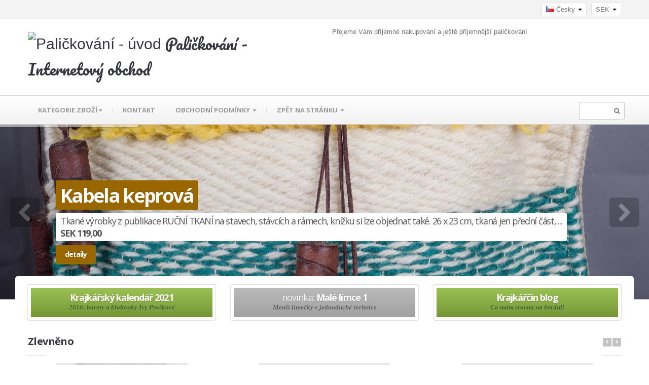

--- FILE ---
content_type: text/html
request_url: https://palickovani.cz/el_shop3/?mena=SEK&id=1353
body_size: 9088
content:
<!DOCTYPE html>
<!--[if lt IE 8]>      <html class="no-js lt-ie10 lt-ie9 lt-ie8"> <![endif]-->
<!--[if IE 8]>         <html class="no-js lt-ie10 lt-ie9"> <![endif]-->
<!--[if IE 9]>         <html class="no-js lt-ie10"> <![endif]-->
<!--[if gt IE 8]><!--> <html class="no-js"> <!--<![endif]-->
  <head>
    <meta charset="utf-8">
    <title>Paličkování - Internetový obchod</title>
    <meta name="viewport" content="width=device-width, initial-scale=1.0">
    <meta name="description" content="Internetový obchod - paličkování a další techniky. Vybavení, podvinky, učebnice.">
    <meta name="author" content="Iva Prošková - Paličkování, wdr">

    <!--  = Google Fonts =  -->
    <script type="text/javascript">
        WebFontConfig = {
            google : {
                families : ['Open+Sans:400,700,400italic,700italic:latin,latin-ext,cyrillic', 'Pacifico::latin']
            }
        };
        (function() {
            var wf = document.createElement('script');
            wf.src = ('https:' == document.location.protocol ? 'https' : 'http') + '://ajax.googleapis.com/ajax/libs/webfont/1/webfont.js';
            wf.type = 'text/javascript';
            wf.async = 'true';
            var s = document.getElementsByTagName('script')[0];
            s.parentNode.insertBefore(wf, s);
        })();
    </script>

    <!-- Twitter Bootstrap -->
    <link href="stylesheets/bootstrap.css" rel="stylesheet">
    <link href="stylesheets/responsive.css" rel="stylesheet">
    <!-- Slider Revolution -->
    <link rel="stylesheet" href="js/rs-plugin/css/settings.css" type="text/css"/>
    <!-- jQuery UI -->
    <link rel="stylesheet" href="js/jquery-ui-1.10.3/css/smoothness/jquery-ui-1.10.3.custom.min.css" type="text/css"/>
    <!-- PrettyPhoto -->
    <link rel="stylesheet" href="js/prettyphoto/css/prettyPhoto.css" type="text/css"/>
    <!-- main styles -->
        <link href="stylesheets/main.css" rel="stylesheet">
    <!-- Modernizr -->
    <script src="js/modernizr.custom.56918.js"></script>

    <!-- Fav and touch icons -->
    <link rel="apple-touch-icon-precomposed" sizes="144x144" href="../grafika/logo144.png">
    <link rel="apple-touch-icon-precomposed" sizes="114x114" href="../grafika/logo114.png">
    <link rel="apple-touch-icon-precomposed" sizes="72x72" href="../grafika/logo72.png">
    <link rel="apple-touch-icon-precomposed" href="../grafika/logo57.png">
    <link rel="shortcut icon" href="../grafika/logo16.png">
  </head>

    <body class="">

    <div class="master-wrapper">
        <!--  ==========  -->
    <!--  = Header =  -->
    <!--  ==========  -->
    <header id="header">
	     <div class="darker-row">
            <div class="container">
                <div class="row">					<div class="span12">                       <div class="topmost-line">
                            &nbsp;
                            <div class="lang-currency">
                                <div class="dropdown js-selectable-dropdown">
                                    <a data-toggle="dropdown" class="selected" href="#"><span class="js-change-text"><i class="famfamfam-flag-cr"></i> Česky</span> <b class="caret"></b></a>
                                    <ul class="dropdown-menu js-possibilities" role="menu" aria-labelledby="dLabel"><li><a href="?lang=en&amp;id=1353"><i class="famfamfam-flag-en"></i> English</a></li><li><a href="?lang=de&amp;id=1353"><i class="famfamfam-flag-de"></i> Deutsch</a></li>                                    </ul>
                                </div>
                                <div class="dropdown js-selectable-dropdown">                                    <a data-toggle="dropdown" class="selected" href="#"><span class="js-change-text">SEK</span> <b class="caret"></b></a>
                                    <ul class="dropdown-menu js-possibilities" role="menu" aria-labelledby="dLabel"><li><a href="?mena=CZK&amp;id=1353">CZK (Kč)</a></li><li><a href="?mena=AUD&amp;id=1353">AUD</a></li><li><a href="?mena=HRK&amp;id=1353">HRK</a></li><li><a href="?mena=DKK&amp;id=1353">DKK</a></li><li><a href="?mena=EUR&amp;id=1353">EUR (€)</a></li><li><a href="?mena=JPY&amp;id=1353">JPY (¥)</a></li><li><a href="?mena=CAD&amp;id=1353">CAD</a></li><li><a href="?mena=HUF&amp;id=1353">HUF</a></li><li><a href="?mena=NOK&amp;id=1353">NOK</a></li><li><a href="?mena=NZD&amp;id=1353">NZD</a></li><li><a href="?mena=PLN&amp;id=1353">PLN</a></li><li><a href="?mena=USD&amp;id=1353">USD ($)</a></li><li><a href="?mena=GBP&amp;id=1353">GBP (Ł)</a></li><li><a href="?mena=CHF&amp;id=1353">CHF</a></li><li><a href="?mena=CNY&amp;id=1353">CNY</a></li>                                    </ul>
                                </div>
                            </div>
                        </div>
                    </div>                </div>
            </div>
        </div>
        <div class="container">
            <div class="row">

                <!--  ==========  -->
                <!--  = Logo =  -->
                <!--  ==========  -->
                <div class="span12">
                    <a class="brand span6" href="https://palickovani.cz">
                        <img src="../grafika/logo.png" alt="Paličkování - úvod" title="Paličkování - úvod" width="48" height="48" />
                        <span class="pacifico">Paličkování - Internetový obchod</span>
                    </a>
                        <span class="tagline span6" style='font-size: 10pt; padding-top: 15px; padding-bottom: 15px;'>Přejeme Vám příjemné nakupování a ještě příjemnější paličkování</span>
                </div>

               
            </div>
        </div>
    </header>

    <!--  ==========  -->
    <!--  = Main Menu / navbar =  -->
    <!--  ==========  -->
    <div class="navbar navbar-static-top" id="stickyNavbar">
      <div class="navbar-inner">
        <div class="container">
          <div class="row">
            <div class="span12">
                <button type="button" class="btn btn-navbar" data-toggle="collapse" data-target=".nav-collapse">
                  <span class="icon-bar"></span>
                  <span class="icon-bar"></span>
                  <span class="icon-bar"></span>
                </button>

                <!--  ==========  -->
                <!--  = Menu =  -->
                <!--  ==========  -->
                <div class="nav-collapse collapse">
                  <ul class="nav" id="mainNavigation">                    <li class="dropdown dropdown-megamenu">
                        <a href="shop.php?sel=10" class="dropdown-toggle">Kategorie zboží<b class="caret"></b></a>
                        <ul class="dropdown-menu megamenu container"><!-- .col-2 for min-width:320px, .col-3 for min-width:480px -->
                            <li class="row"><!-- .megamenu--half for 2 cols, .megamenu--third for 3 cols -->                   <div class="span2">
                                    <ul class="nav nav-pills nav-stacked"><li><a href="./shop.php?sel=7">Novinky</a></li><li><a href="./shop.php?sel=10">Zlevněno</a></li><li>&nbsp;</li><li><a href="./shop.php?sel=11">Komplety</a></li><li><a href="./shop.php?sel=1">Publikace</a></li><li><a href="./shop.php?sel=3">Vybavení</a></li><li><a href="./shop.php?sel=4">Časopis</a></li><li><a href="./shop.php?sel=9">Hotové krajky</a></li><li><a href="./shop.php?sel=2">Podvinky</a></li><li><a href="./shop.php?sel=5">Hedvábí</a></li><li><a href="./shop.php?sel=6">Šperky</a></li><li><a href="./shop.php?sel=8">Výprodej</a></li>                      </ul>
                                </div>
													<div class="span3">
                                    <a href="shop.php?sel=4"><img src="../foto/_casopis/thumb.jpg" alt="časopis"></a>
                                    <h5><span class="light">Časopis</span> Paličkování</h5>
                                    <p>24 ročníků, vždy 5 (od roku 2001 celobarevných) čísel, 12 stran. Zpravidla možnost s podvinky (350,-) nebo bez (250,-).</p>
                                </div>
            		<div class="span2">
										<ul class="nav nav-pills nav-stacked">
											<li><a href="shop.php?sel=1">Publikace</a></li>
										</ul>				<ul class="nav unstyled">					<li><a href="shop.php?sel=1-1">Paličkovaná krajka</a></li>				</ul>				<ul class="nav unstyled">					<li><a href="shop.php?sel=1-2">Šitá krajka</a></li>				</ul>				<ul class="nav unstyled">					<li><a href="shop.php?sel=1-6">Krajkářské kalendáře</a></li>				</ul>				<ul class="nav unstyled">					<li><a href="shop.php?sel=1-7">Romány, životopisy</a></li>				</ul>				<ul class="nav unstyled">					<li><a href="shop.php?sel=1-8">CD, DVD</a></li>				</ul>				<ul class="nav unstyled">					<li><a href="shop.php?sel=1-3">Ostatní techniky</a></li>				</ul>				<ul class="nav unstyled">					<li><a href="shop.php?sel=1-4">Podvinky</a></li>				</ul>				<ul class="nav unstyled">					<li><a href="shop.php?sel=4">Časopis</a></li>				</ul>					</div>            		<div class="span2">
										<ul class="nav nav-pills nav-stacked">
											<li><a href="shop.php?sel=3">Vybavení</a></li>
										</ul>				<ul class="nav unstyled">					<li><a href="shop.php?sel=3-1">Paličky</a></li>				</ul>				<ul class="nav unstyled">					<li><a href="shop.php?sel=3-2">Nitě</a></li>				</ul>				<ul class="nav unstyled">					<li><a href="shop.php?sel=3-3">Herdule, stojany</a></li>				</ul>				<ul class="nav unstyled">					<li><a href="shop.php?sel=3-4">Špendlíky</a></li>				</ul>				<ul class="nav unstyled">					<li><a href="shop.php?sel=3-5">Ostatní pomůcky</a></li>				</ul>				<ul class="nav unstyled">					<li><a href="shop.php?sel=3-6">Šperky</a></li>				</ul>					</div>            		<div class="span2">
										<ul class="nav nav-pills nav-stacked">
											<li><a href="shop.php?sel=4">Časopis</a></li>
										</ul>				<ul class="nav unstyled">					<li><a href="shop.php?sel=4-4">Bez podvinků</a></li>				</ul>				<ul class="nav unstyled">					<li><a href="shop.php?sel=4-5">S podvinky</a></li>				</ul>				<ul class="nav unstyled">					<li><a href="shop.php?sel=4-3">CD-ROM</a></li>				</ul>					</div>            		<div class="span2">
										<ul class="nav nav-pills nav-stacked">
											<li><a href="shop.php?sel=9">Hotové krajky</a></li>
										</ul>				<ul class="nav unstyled">					<li><a href="shop.php?sel=9-1">Paspartované krajky</a></li>				</ul>				<ul class="nav unstyled">					<li><a href="shop.php?sel=9-2">Krajková tapisérie</a></li>				</ul>				<ul class="nav unstyled">					<li><a href="shop.php?sel=9-3">Klobouky</a></li>				</ul>				<ul class="nav unstyled">					<li><a href="shop.php?sel=9-4">Šperky</a></li>				</ul>					</div>            		<div class="span2">
										<ul class="nav nav-pills nav-stacked">
											<li><a href="shop.php?sel=2">Podvinky</a></li>
										</ul>				<ul class="nav unstyled">					<li><a href="shop.php?sel=2-1">Soubory</a></li>				</ul>				<ul class="nav unstyled">					<li><a href="shop.php?sel=2-2">Jednotlivé</a></li>				</ul>				<ul class="nav unstyled">					<li><a href="shop.php?sel=2-3">Vzorkovnice</a></li>				</ul>				<ul class="nav unstyled">					<li><a href="shop.php?sel=2-4">CD, DVD</a></li>				</ul>					</div>            		<div class="span2">
										<ul class="nav nav-pills nav-stacked">
											<li><a href="shop.php?sel=5">Hedvábí</a></li>
										</ul>				<ul class="nav unstyled">					<li><a href="shop.php?sel=5-1">Návody</a></li>				</ul>				<ul class="nav unstyled">					<li><a href="shop.php?sel=5-2">Barvy, gutty...</a></li>				</ul>				<ul class="nav unstyled">					<li><a href="shop.php?sel=5-3">Šátky, šály</a></li>				</ul>				<ul class="nav unstyled">					<li><a href="shop.php?sel=5-4">Metráž</a></li>				</ul>				<ul class="nav unstyled">					<li><a href="shop.php?sel=5-5">Ostatní polotovary</a></li>				</ul>					</div>            		<div class="span2">
										<ul class="nav nav-pills nav-stacked">
											<li><a href="shop.php?sel=6">Šperky</a></li>
										</ul>				<ul class="nav unstyled">					<li><a href="shop.php?sel=6-1">Zlato</a></li>				</ul>				<ul class="nav unstyled">					<li><a href="shop.php?sel=6-2">Stříbro</a></li>				</ul>					</div>                            </li>
                        </ul>
                    </li>                     <li><a href="../kontakt.php">Kontakt</a></li><li class="dropdown"><a href='./obchodni-podminky.pdf'>obchodní podmínky <b class="caret"></b></a>
					<ul class="dropdown-menu">
					<li><a href='./obchodni-podminky.pdf'>Zobrazit obchodní podmínky</a></li>
					<li><a href='http://obchodni-podminky.cz' target='_blank'>Tyto obchodní podmínky byly vygenerovány na webu www.obchodni-podminky.cz</a></li>
					</ul></li>     <li class="dropdown">		<a href="../index.php" class="dropdown-toggle"> zpět na stránku <b class="caret"></b> </a>
                        <ul class="dropdown-menu"><li class="dropdown"><a href='../palickovana-krajka.php'><i class="icon-caret-right pull-right visible-desktop"></i>Paličkovaná krajka</a><ul class="dropdown-menu"><li><a href='../iva-proskova.php'>Iva Prošková</a></li><li><a href='../palickovana-krajka.php'>Co je paličkovaná krajka</a></li><li><a href='../vyznani-ivy-proskove.php'>Vyznání Ivy Proškové</a></li><li><a href='../blog.php'>Krajkářčin blog</a></li><li><a href='../kontakt.php#firma-palickovani'>Firma Paličkování</a></li><li><a href='../casopis-palickovana-krajka.php'>Časopis Paličkování</a></li><li><a href='../krajkarske-kalendare.php'>Krajkářské kalendáře</a></li><li><a href='../prispevky-ctenaru.php'>Příspěvky čtenářů</a></li><li><a href='../kamenny-obchod.php'>Kamenný obchod</a></li><li><a href='../../el_shop3/'>Internetový obchod</a></li><li><a href='../oidfa.php'>OIDFA (ČR)</a></li><li><a href='../fb'>Facebook</a></li><li><a href='../odkazy.php'>Odkazy</a></li><li><a href='../kontakt.php'>Kontakt</a></li><li><a href='../https://www.vsur.cz'>Vzdělávací spolek uměleckých řemesel</a></li></ul></li><li class="dropdown"><a href='../fotografie.php'><i class="icon-caret-right pull-right visible-desktop"></i>Fotografie</a><ul class="dropdown-menu"><li><a href='../galerie.php?aa=ukazky_ip'>Ukázky krajek Ivy Proškové</a></li><li><a href='../dokumentace-tradicniho-krajkarskeho-remesla.php'>Dokumentace tradičního krajkářského řemesla</a></li><li><a href='../galerie-ceskych-krajkarek.php'>Galerie českých krajkářek</a></li><li><a href='../stanky.php'>Stánky v proměnách let</a></li><li><a href='../galerie.php?aa=vystava_ip-je'>Jubilejní výstava Ivy Proškové a Jitky Egermaierové</a></li><li><a href='../galerie.php?aa=atelier2015'>Ateliér na chalupě 2015</a></li><li><a href='../galerie.php?aa=zajezd2012'>Zájezd 2012 - Normandie</a></li><li><a href='../https://www.youtube.com/watch?v=n1rg2gT-AfY'>Desatero řemesel 2021 (video)</a></li><li><a href='../http://youtu.be/xhALYaaOsRM'>Na špacíru - Paličkování krajek (video)</a></li><li><a href='../https://www.facebook.com/iva.proskova/videos/1164752600246447/'>Krajkářské trhy (video) - Markéta Prošková</a></li></ul></li><li class="dropdown"><a href='../akce.php'>Krajkářské akce</a></li><li class="dropdown"><a href='../akce-detail.php?aa=desatero14-1'><i class="icon-caret-right pull-right visible-desktop"></i>Kurzy řemesel</a><ul class="dropdown-menu"><li><a href='../http://www.desatero-remesel.cz/desatero-remesel.php'>Desatero řemesel</a></li><li><a href='../http://www.desatero-remesel.cz/ateliery.php'>Ateliér na chalupě</a></li><li><a href='../http://www.desatero-remesel.cz/kvetinove-kurzy.php'>Květinové kurzy</a></li><li><a href='../https://www.kurzyproradost.cz/kurz/palickovani-pro-zacatecniky-147'>Paličkování pro začátečníky (online kurz s Ivou Proškovou na www.kurzypro radost.cz)</a></li><li><a href='../remesla-ve-fotografiich.php'>Výuka řemesel ve fotografiích</a></li></ul></li>         </ul>
                    </li>                  </ul>

                  <!--  ==========  -->
                  <!--  = Search form =  -->
                  <!--  ==========  -->
                  <form class="navbar-form pull-right" action="./index.php" method="get">
                      <button type="submit"><span class="icon-search"></span></button>
                      <input type="text" class="span1" name="search" id="navSearchInput">
                  </form>
                </div><!-- /.nav-collapse -->
            </div>
          </div>
        </div>
      </div>
    </div> <!-- /main menu -->
    <!--  ==========  -->
    <!--  = Slider Revolution =  -->
    <!--  ==========  -->
    <div class="fullwidthbanner-container">
        <div class="fullwidthbanner">
            <ul>                <li data-transition="premium-random" data-slotamount="4">
						<img src="https://www.palickovani.cz/el_shop3/foto/foto/1373.jpg" alt="Kabela keprová" title="Kabela keprová" width="1400" height="377" />



						<!-- texts -->
						<div class="caption lfl big_theme"
							data-x="120"
							data-y="120"
							data-speed="1000"
							data-start="500"
							data-easing="easeInOutBack">
							Kabela keprová
						</div>

						<div class="caption lfl small_theme"
							data-x="120"
							data-y="190"
							data-speed="1000"
							data-start="700"
							data-easing="easeInOutBack">Tkané výrobky z publikace RUČNÍ TKANÍ na stavech, stávcích a rámech, knížku si lze objednat také. 26 x 23 cm, tkaná jen přední část,  ...<br /><b>SEK&nbsp;119,00</b>
						</div>

						<a href="detail.php?id=1373" class="caption lfl btn btn-primary btn_theme"
							data-x="120"
							data-y="260"
							data-speed="1000"
							data-start="900"
							data-easing="easeInOutBack">
						   detaily
						</a>
						<!--textsEND>
					</li><!-- /slide -->                <li data-transition="premium-random" data-slotamount="4">
						<img src="https://www.palickovani.cz/el_shop3/foto/foto/1263.jpg" alt="Kabelka" title="Kabelka" width="1400" height="377" />



						<!-- texts -->
						<div class="caption lfl big_theme"
							data-x="120"
							data-y="120"
							data-speed="1000"
							data-start="500"
							data-easing="easeInOutBack">
							Kabelka
						</div>

						<div class="caption lfl small_theme"
							data-x="120"
							data-y="190"
							data-speed="1000"
							data-start="700"
							data-easing="easeInOutBack">Kabelka byla dělána do knihy MAKRAMÉ, vydané v roce 2020. Zadní strana je z látky. Je to jediný kus - originál. Autorka Iva  ...<br /><b>SEK&nbsp;203,90</b>
						</div>

						<a href="detail.php?id=1263" class="caption lfl btn btn-primary btn_theme"
							data-x="120"
							data-y="260"
							data-speed="1000"
							data-start="900"
							data-easing="easeInOutBack">
						   detaily
						</a>
						<!--textsEND>
					</li><!-- /slide -->                <li data-transition="premium-random" data-slotamount="4">
						<img src="https://www.palickovani.cz/el_shop3/foto/foto/1367.jpg" alt="Kabelka psaníčko" title="Kabelka psaníčko" width="1400" height="377" />



						<!-- texts -->
						<div class="caption lfl big_theme"
							data-x="120"
							data-y="120"
							data-speed="1000"
							data-start="500"
							data-easing="easeInOutBack">
							Kabelka psaníčko
						</div>

						<div class="caption lfl small_theme"
							data-x="120"
							data-y="190"
							data-speed="1000"
							data-start="700"
							data-easing="easeInOutBack">Tkané výrobky z publikace RUČNÍ TKANÍ na stavech, stávcích a rámech, knížku si lze objednat také.<br /><b>SEK&nbsp;85,00</b>
						</div>

						<a href="detail.php?id=1367" class="caption lfl btn btn-primary btn_theme"
							data-x="120"
							data-y="260"
							data-speed="1000"
							data-start="900"
							data-easing="easeInOutBack">
						   detaily
						</a>
						<!--textsEND>
					</li><!-- /slide -->                <li data-transition="premium-random" data-slotamount="4">
						<img src="https://www.palickovani.cz/foto/_casopis/foto/2006_5.jpg" alt="CD-ROM časopis Paličkování ročník (obsahuje  ..." title="CD-ROM časopis Paličkování ročník (obsahuje  ..." width="1400" height="377" />



						<!-- texts -->
						<div class="caption lfl big_theme"
							data-x="120"
							data-y="120"
							data-speed="1000"
							data-start="500"
							data-easing="easeInOutBack">
							CD-ROM časopis Paličkování ročník (obsahuje podvinky) 2006
						</div>

						<div class="caption lfl small_theme"
							data-x="120"
							data-y="190"
							data-speed="1000"
							data-start="700"
							data-easing="easeInOutBack"><b>SEK&nbsp;30,60</b>
						</div>

						<a href="detail.php?id=190" class="caption lfl btn btn-primary btn_theme"
							data-x="120"
							data-y="260"
							data-speed="1000"
							data-start="900"
							data-easing="easeInOutBack">
						   detaily
						</a>
						<!--textsEND>
					</li><!-- /slide -->            </ul>
				<div class="tp-bannertimer"></div>
			</div>
			<!--  ==========  -->
			<!--  = Nav Arrows =  -->
			<!--  ==========  -->
			<div id="sliderRevLeft"><i class="icon-chevron-left"></i></div>
			<div id="sliderRevRight"><i class="icon-chevron-right"></i></div>
		</div> <!-- /slider revolution -->

		<!--  ==========  -->
		<!--  = Main container =  -->
		<!--  ==========  -->
		<div class="container">
			<div class="row">
				<div class="span12">
					<div class="push-up over-slider blocks-spacer">

						<!--  ==========  -->
						<!--  = Three Banners =  -->
						<!--  ==========  -->
						<div class="row">
							<div class="span4">
								<a href="detail.php?id=1254" class="btn btn-block colored banner">
									<span class="title"><span class="light"></span> Krajkářský kalendář 2021</span>
									<em>2016: barety a klobouky Ivy Proškové</em>
								</a>
							</div>
							<div class="span4">
								<a href="detail.php?id=1092" class="btn btn-block banner">
									<span class="title"><span class="light">novinka:</span> Malé límce 1</span>
									<em>Menší límečky v jednoduché technice</em>
								</a>
							</div>
							<div class="span4">
								<a href="../blog.php" class="btn btn-block colored banner">
									<span class="title"><span class="light"></span>Krajkářčin blog</span>
									<em>Co mám zrovna na herduli</em>
								</a>
							</div>
						</div> <!-- /three banners -->
					</div>
				</div>
			</div>

			<!--  ==========  -->
			<!--  = Featured Items =  -->
			<!--  ==========  -->
			<div class="row featured-items blocks-spacer">
				<div class="span12">

					<!--  ==========  -->
					<!--  = Title =  -->
					<!--  ==========  -->
					<div class="main-titles lined">
						<h2 class="title"><a href="shop.php?sel=10">Zlevněno</a></h2>
						<div class="arrows">
							<a href="#" class="icon-chevron-left" id="featuredItemsLeft"></a>
							<a href="#" class="icon-chevron-right" id="featuredItemsRight"></a>
						</div>
					</div>
				</div>

				<div class="span12">
					<!--  ==========  -->
					<!--  = Carousel =  -->
					<!--  ==========  -->
					<div class="carouFredSel" data-autoplay="true" data-nav="featuredItems">
					  <div class="slide"><div class="row">                   	
							<!--  ==========  -->
							<!--  = Product =  -->
							<!--  ==========  -->
							<div class="span4">
								<div class="product">
									<div class="product-img featured">
										<div class="picture">
											<a href="detail.php?id=588"><img src="https://www.palickovani.cz/el_shop3/foto/th/588.jpg" alt="Krajkové makramé" title="Krajkové makramé" /></a>
											<div class="img-overlay">
												<a href="detail.php?id=588" class="btn more btn-primary">detaily</a>
												<a href="./execute.php?add_obj=588" class="btn buy btn-danger">koupit</a>
											</div>
										</div>
									</div>
									<div class="main-titles">
										<h4 class="title">SEK&nbsp;54,40</h4>
										<h5 class="no-margin"><a href="detail.php?id=588">Krajkové makramé</a></h5>
									</div>
									<p class="desc">Iva Prošková, 112 stran barevných fotografií, popis práce, vzorníky krajek i hotových výrobků. Zlevněno.
Pokračování úspěšné knihy  ...</p>
								</div>
							  </div> <!-- /product -->                   	
							<!--  ==========  -->
							<!--  = Product =  -->
							<!--  ==========  -->
							<div class="span4">
								<div class="product">
									<div class="product-img featured">
										<div class="picture">
											<a href="detail.php?id=1407"><img src="https://www.palickovani.cz/el_shop3/foto/th/1407.jpg" alt="Batoh" title="Batoh" /></a>
											<div class="img-overlay">
												<a href="detail.php?id=1407" class="btn more btn-primary">detaily</a>
												<a href="./execute.php?add_obj=1407" class="btn buy btn-danger">koupit</a>
											</div>
										</div>
									</div>
									<div class="main-titles">
										<h4 class="title">SEK&nbsp;237,90</h4>
										<h5 class="no-margin"><a href="detail.php?id=1407">Batoh</a></h5>
									</div>
									<p class="desc">Tkané výrobky z publikace RUČNÍ TKANÍ na stavech, stávcích a rámech, knížku si lze objednat také. 48 x 42 cm</p>
								</div>
							  </div> <!-- /product -->                   	
							<!--  ==========  -->
							<!--  = Product =  -->
							<!--  ==========  -->
							<div class="span4">
								<div class="product">
									<div class="product-img featured">
										<div class="picture">
											<a href="detail.php?id=1373"><img src="https://www.palickovani.cz/el_shop3/foto/th/1373.jpg" alt="Kabela keprová" title="Kabela keprová" /></a>
											<div class="img-overlay">
												<a href="detail.php?id=1373" class="btn more btn-primary">detaily</a>
												<a href="./execute.php?add_obj=1373" class="btn buy btn-danger">koupit</a>
											</div>
										</div>
									</div>
									<div class="main-titles">
										<h4 class="title">SEK&nbsp;119,00</h4>
										<h5 class="no-margin"><a href="detail.php?id=1373">Kabela keprová</a></h5>
									</div>
									<p class="desc">Tkané výrobky z publikace RUČNÍ TKANÍ na stavech, stávcích a rámech, knížku si lze objednat také. 26 x 23 cm, tkaná jen přední část,  ...</p>
								</div>
							  </div> <!-- /product --></div></div><div class="slide"><div class="row">                   	
							<!--  ==========  -->
							<!--  = Product =  -->
							<!--  ==========  -->
							<div class="span4">
								<div class="product">
									<div class="product-img featured">
										<div class="picture">
											<a href="detail.php?id=1263"><img src="https://www.palickovani.cz/el_shop3/foto/th/1263.jpg" alt="Kabelka" title="Kabelka" /></a>
											<div class="img-overlay">
												<a href="detail.php?id=1263" class="btn more btn-primary">detaily</a>
												<a href="./execute.php?add_obj=1263" class="btn buy btn-danger">koupit</a>
											</div>
										</div>
									</div>
									<div class="main-titles">
										<h4 class="title">SEK&nbsp;203,90</h4>
										<h5 class="no-margin"><a href="detail.php?id=1263">Kabelka</a></h5>
									</div>
									<p class="desc">Kabelka byla dělána do knihy MAKRAMÉ, vydané v roce 2020. Zadní strana je z látky. Je to jediný kus - originál. Autorka Iva  ...</p>
								</div>
							  </div> <!-- /product -->                   	
							<!--  ==========  -->
							<!--  = Product =  -->
							<!--  ==========  -->
							<div class="span4">
								<div class="product">
									<div class="product-img featured">
										<div class="picture">
											<a href="detail.php?id=1377"><img src="https://www.palickovani.cz/el_shop3/foto/th/1377.jpg" alt="Kabelka malé psaníčko" title="Kabelka malé psaníčko" /></a>
											<div class="img-overlay">
												<a href="detail.php?id=1377" class="btn more btn-primary">detaily</a>
												<a href="./execute.php?add_obj=1377" class="btn buy btn-danger">koupit</a>
											</div>
										</div>
									</div>
									<div class="main-titles">
										<h4 class="title">SEK&nbsp;85,00</h4>
										<h5 class="no-margin"><a href="detail.php?id=1377">Kabelka malé psaníčko</a></h5>
									</div>
									<p class="desc">Tkané výrobky z publikace RUČNÍ TKANÍ na stavech, stávcích a rámech, knížku si lze objednat také. 29 x 13 cm</p>
								</div>
							  </div> <!-- /product -->                   	
							<!--  ==========  -->
							<!--  = Product =  -->
							<!--  ==========  -->
							<div class="span4">
								<div class="product">
									<div class="product-img featured">
										<div class="picture">
											<a href="detail.php?id=1367"><img src="https://www.palickovani.cz/el_shop3/foto/th/1367.jpg" alt="Kabelka psaníčko" title="Kabelka psaníčko" /></a>
											<div class="img-overlay">
												<a href="detail.php?id=1367" class="btn more btn-primary">detaily</a>
												<a href="./execute.php?add_obj=1367" class="btn buy btn-danger">koupit</a>
											</div>
										</div>
									</div>
									<div class="main-titles">
										<h4 class="title">SEK&nbsp;85,00</h4>
										<h5 class="no-margin"><a href="detail.php?id=1367">Kabelka psaníčko</a></h5>
									</div>
									<p class="desc">Tkané výrobky z publikace RUČNÍ TKANÍ na stavech, stávcích a rámech, knížku si lze objednat také.</p>
								</div>
							  </div> <!-- /product --></div></div><div class="slide"><div class="row">                   	
							<!--  ==========  -->
							<!--  = Product =  -->
							<!--  ==========  -->
							<div class="span4">
								<div class="product">
									<div class="product-img featured">
										<div class="picture">
											<a href="detail.php?id=1264"><img src="https://www.palickovani.cz/el_shop3/foto/th/1264.jpg" alt="Kabelka s baretem" title="Kabelka s baretem" /></a>
											<div class="img-overlay">
												<a href="detail.php?id=1264" class="btn more btn-primary">detaily</a>
												<a href="./execute.php?add_obj=1264" class="btn buy btn-danger">koupit</a>
											</div>
										</div>
									</div>
									<div class="main-titles">
										<h4 class="title">SEK&nbsp;305,90</h4>
										<h5 class="no-margin"><a href="detail.php?id=1264">Kabelka s baretem</a></h5>
									</div>
									<p class="desc">Kabelka i baret byly dělány do knihy MAKRAMÉ, vydané v roce 2020. Je to jediný kus - originál. Autorka Iva Prošková
Publikaci Makramé si  ...</p>
								</div>
							  </div> <!-- /product -->                   	
							<!--  ==========  -->
							<!--  = Product =  -->
							<!--  ==========  -->
							<div class="span4">
								<div class="product">
									<div class="product-img featured">
										<div class="picture">
											<a href="detail.php?id=1362"><img src="https://www.palickovani.cz/el_shop3/foto/th/1362.jpg" alt="Kabelka sáček" title="Kabelka sáček" /></a>
											<div class="img-overlay">
												<a href="detail.php?id=1362" class="btn more btn-primary">detaily</a>
												<a href="./execute.php?add_obj=1362" class="btn buy btn-danger">koupit</a>
											</div>
										</div>
									</div>
									<div class="main-titles">
										<h4 class="title">SEK&nbsp;68,00</h4>
										<h5 class="no-margin"><a href="detail.php?id=1362">Kabelka sáček</a></h5>
									</div>
									<p class="desc">Tkané výrobky z publikace RUČNÍ TKANÍ na stavech, stávcích a rámech, knížku si lze objednat také.</p>
								</div>
							  </div> <!-- /product -->                   	
							<!--  ==========  -->
							<!--  = Product =  -->
							<!--  ==========  -->
							<div class="span4">
								<div class="product">
									<div class="product-img featured">
										<div class="picture">
											<a href="detail.php?id=1408"><img src="https://www.palickovani.cz/el_shop3/foto/th/1408.jpg" alt="Malá kabelka" title="Malá kabelka" /></a>
											<div class="img-overlay">
												<a href="detail.php?id=1408" class="btn more btn-primary">detaily</a>
												<a href="./execute.php?add_obj=1408" class="btn buy btn-danger">koupit</a>
											</div>
										</div>
									</div>
									<div class="main-titles">
										<h4 class="title">SEK&nbsp;68,00</h4>
										<h5 class="no-margin"><a href="detail.php?id=1408">Malá kabelka</a></h5>
									</div>
									<p class="desc">Tkané výrobky z publikace RUČNÍ TKANÍ na stavech, stávcích a rámech, knížku si lze objednat také. 20 x 20 cm</p>
								</div>
							  </div> <!-- /product --></div></div><div class="slide"><div class="row">                   	
							<!--  ==========  -->
							<!--  = Product =  -->
							<!--  ==========  -->
							<div class="span4">
								<div class="product">
									<div class="product-img featured">
										<div class="picture">
											<a href="detail.php?id=1405"><img src="https://www.palickovani.cz/el_shop3/foto/th/1405.jpg" alt="Náhrdelník" title="Náhrdelník" /></a>
											<div class="img-overlay">
												<a href="detail.php?id=1405" class="btn more btn-primary">detaily</a>
												<a href="./execute.php?add_obj=1405" class="btn buy btn-danger">koupit</a>
											</div>
										</div>
									</div>
									<div class="main-titles">
										<h4 class="title">SEK&nbsp;68,00</h4>
										<h5 class="no-margin"><a href="detail.php?id=1405">Náhrdelník</a></h5>
									</div>
									<p class="desc">Tkané výrobky z publikace RUČNÍ TKANÍ na stavech, stávcích a rámech, knížku si lze objednat také. 29 x 13 cm</p>
								</div>
							  </div> <!-- /product -->                   	
							<!--  ==========  -->
							<!--  = Product =  -->
							<!--  ==========  -->
							<div class="span4">
								<div class="product">
									<div class="product-img featured">
										<div class="picture">
											<a href="detail.php?id=1409"><img src="https://www.palickovani.cz/el_shop3/foto/th/1409.jpg" alt="Šála řídce tkaná" title="Šála řídce tkaná" /></a>
											<div class="img-overlay">
												<a href="detail.php?id=1409" class="btn more btn-primary">detaily</a>
												<a href="./execute.php?add_obj=1409" class="btn buy btn-danger">koupit</a>
											</div>
										</div>
									</div>
									<div class="main-titles">
										<h4 class="title">SEK&nbsp;102,00</h4>
										<h5 class="no-margin"><a href="detail.php?id=1409">Šála řídce tkaná</a></h5>
									</div>
									<p class="desc">Tkané výrobky z publikace RUČNÍ TKANÍ na stavech, stávcích a rámech, knížku si lze objednat také. 20 x 20 cm</p>
								</div>
							  </div> <!-- /product -->                   	
							<!--  ==========  -->
							<!--  = Product =  -->
							<!--  ==========  -->
							<div class="span4">
								<div class="product">
									<div class="product-img featured">
										<div class="picture">
											<a href="detail.php?id=1428"><img src="https://www.palickovani.cz/el_shop3/foto/th/1428.jpg" alt="Krajkářský kalendář 2022" title="Krajkářský kalendář 2022" /></a>
											<div class="img-overlay">
												<a href="detail.php?id=1428" class="btn more btn-primary">detaily</a>
												<a href="./execute.php?add_obj=1428" class="btn buy btn-danger">koupit</a>
											</div>
										</div>
									</div>
									<div class="main-titles">
										<h4 class="title">SEK&nbsp;34,00</h4>
										<h5 class="no-margin"><a href="detail.php?id=1428">Krajkářský kalendář 2022</a></h5>
									</div>
									<p class="desc">V kalendáři je dvanáct krajek, které jsou vytvořeny na základě nových půdic (viz skripta NOVÉ PŮDICE/. Ke každé krajce je v kalendáři  ...</p>
								</div>
							  </div> <!-- /product --></div></div><div class="slide"><div class="row">                   	
							<!--  ==========  -->
							<!--  = Product =  -->
							<!--  ==========  -->
							<div class="span4">
								<div class="product">
									<div class="product-img featured">
										<div class="picture">
											<a href="detail.php?id=1427"><img src="https://www.palickovani.cz/el_shop3/foto/th/1427.jpg" alt="Krajkářský diář 2022" title="Krajkářský diář 2022" /></a>
											<div class="img-overlay">
												<a href="detail.php?id=1427" class="btn more btn-primary">detaily</a>
												<a href="./execute.php?add_obj=1427" class="btn buy btn-danger">koupit</a>
											</div>
										</div>
									</div>
									<div class="main-titles">
										<h4 class="title">SEK&nbsp;25,50</h4>
										<h5 class="no-margin"><a href="detail.php?id=1427">Krajkářský diář 2022</a></h5>
									</div>
									<p class="desc">Diář obsahuje 12 měsíců na 24 stranách. Vždy krajka a řádková data.</p>
								</div>
							  </div> <!-- /product -->                   	
							<!--  ==========  -->
							<!--  = Product =  -->
							<!--  ==========  -->
							<div class="span4">
								<div class="product">
									<div class="product-img featured">
										<div class="picture">
											<a href="detail.php?id=737"><img src="https://www.palickovani.cz/el_shop3/foto/th/737.jpg" alt="Posvinky z krajkářského kalendáře 2005" title="Posvinky z krajkářského kalendáře 2005" /></a>
											<div class="img-overlay">
												<a href="detail.php?id=737" class="btn more btn-primary">detaily</a>
												<a href="./execute.php?add_obj=737" class="btn buy btn-danger">koupit</a>
											</div>
										</div>
									</div>
									<div class="main-titles">
										<h4 class="title">SEK&nbsp;136,00</h4>
										<h5 class="no-margin"><a href="detail.php?id=737">Posvinky z krajkářského kalendáře 2005</a></h5>
									</div>
									<p class="desc">Tématem jsou velké límce, autorka Iva Prošková, všech 12 límců v podvincích z kalendáře 2005</p>
								</div>
							  </div> <!-- /product -->                   	
							<!--  ==========  -->
							<!--  = Product =  -->
							<!--  ==========  -->
							<div class="span4">
								<div class="product">
									<div class="product-img featured">
										<div class="picture">
											<a href="detail.php?id=190"><img src="https://www.palickovani.cz/foto/_casopis/th/2006_5.jpg" alt="CD-ROM časopis Paličkování ročník (obsahuje  ..." title="CD-ROM časopis Paličkování ročník (obsahuje  ..." /></a>
											<div class="img-overlay">
												<a href="detail.php?id=190" class="btn more btn-primary">detaily</a>
												<a href="./execute.php?add_obj=190" class="btn buy btn-danger">koupit</a>
											</div>
										</div>
									</div>
									<div class="main-titles">
										<h4 class="title">SEK&nbsp;30,60</h4>
										<h5 class="no-margin"><a href="detail.php?id=190">CD-ROM časopis Paličkování ročník (obsahuje podvinky) 2006</a></h5>
									</div>
									<p class="desc"></p>
								</div>
							  </div> <!-- /product --></div></div><div class="slide"><div class="row">                   	
							<!--  ==========  -->
							<!--  = Product =  -->
							<!--  ==========  -->
							<div class="span4">
								<div class="product">
									<div class="product-img featured">
										<div class="picture">
											<a href="detail.php?id=307"><img src="https://www.palickovani.cz/el_shop3/foto/th/307.jpg" alt="Andrea set 55" title="Andrea set 55" /></a>
											<div class="img-overlay">
												<a href="detail.php?id=307" class="btn more btn-primary">detaily</a>
												<a href="./execute.php?add_obj=307" class="btn buy btn-danger">koupit</a>
											</div>
										</div>
									</div>
									<div class="main-titles">
										<h4 class="title">SEK&nbsp;237,90</h4>
										<h5 class="no-margin"><a href="detail.php?id=307">Andrea set 55</a></h5>
									</div>
									<p class="desc">Metalickým proužkem různé barvy obtočená bavlna 50/2, 140 metrů, krásně se s ní paličkuje a krásně v krajce vypadá. Jednotlivá cívka  ...</p>
								</div>
							  </div> <!-- /product -->                   	
							<!--  ==========  -->
							<!--  = Product =  -->
							<!--  ==========  -->
							<div class="span4">
								<div class="product">
									<div class="product-img featured">
										<div class="picture">
											<a href="detail.php?id=601"><img src="https://www.palickovani.cz/el_shop3/foto/b.jpg" alt="Kordonet 80" title="Kordonet 80" /></a>
											<div class="img-overlay">
												<a href="detail.php?id=601" class="btn more btn-primary">detaily</a>
												<a href="./execute.php?add_obj=601" class="btn buy btn-danger">koupit</a>
											</div>
										</div>
									</div>
									<div class="main-titles">
										<h4 class="title">SEK&nbsp;5,10</h4>
										<h5 class="no-margin"><a href="detail.php?id=601">Kordonet 80</a></h5>
									</div>
									<p class="desc">Krásná nit ze starých zásob, bílá bavlna 14,5 x 2 x 2. Velmi zlevněno.</p>
								</div>
							  </div> <!-- /product -->                   	
							<!--  ==========  -->
							<!--  = Product =  -->
							<!--  ==========  -->
							<div class="span4">
								<div class="product">
									<div class="product-img featured">
										<div class="picture">
											<a href="detail.php?id=548"><img src="https://www.palickovani.cz/el_shop3/foto/th/548.jpg" alt="Kordonet 80, 548" title="Kordonet 80, 548" /></a>
											<div class="img-overlay">
												<a href="detail.php?id=548" class="btn more btn-primary">detaily</a>
												<a href="./execute.php?add_obj=548" class="btn buy btn-danger">koupit</a>
											</div>
										</div>
									</div>
									<div class="main-titles">
										<h4 class="title">SEK&nbsp;5,10</h4>
										<h5 class="no-margin"><a href="detail.php?id=548">Kordonet 80, 548</a></h5>
									</div>
									<p class="desc">Krásná nit ze starých zásob, bílá bavlna 14,5 x 2 x 2. Velmi zlevněno. 20 g.</p>
								</div>
							  </div> <!-- /product --></div></div><div class="slide"><div class="row">                   	
							<!--  ==========  -->
							<!--  = Product =  -->
							<!--  ==========  -->
							<div class="span4">
								<div class="product">
									<div class="product-img featured">
										<div class="picture">
											<a href="detail.php?id=318"><img src="https://www.palickovani.cz/el_shop3/foto/th/318.jpg" alt="Ludmila Krohnová, Krajky Laces Spitze" title="Ludmila Krohnová, Krajky Laces Spitze" /></a>
											<div class="img-overlay">
												<a href="detail.php?id=318" class="btn more btn-primary">detaily</a>
												<a href="./execute.php?add_obj=318" class="btn buy btn-danger">koupit</a>
											</div>
										</div>
									</div>
									<div class="main-titles">
										<h4 class="title">SEK&nbsp;27,20</h4>
										<h5 class="no-margin"><a href="detail.php?id=318">Ludmila Krohnová, Krajky Laces Spitze</a></h5>
									</div>
									<p class="desc">Publikace o krajkách Ludmily Krohnové, stručný životopis, 64 stran z toho 40 fotografií velkých závěsů, 19 podvinků malých krajek i s  ...</p>
								</div>
							  </div> <!-- /product -->                   	
							<!--  ==========  -->
							<!--  = Product =  -->
							<!--  ==========  -->
							<div class="span4">
								<div class="product">
									<div class="product-img featured">
										<div class="picture">
											<a href="detail.php?id=202"><img src="https://www.palickovani.cz/el_shop3/foto/th/202.jpg" alt="Malované hedvábí, Iva Prošková" title="Malované hedvábí, Iva Prošková" /></a>
											<div class="img-overlay">
												<a href="detail.php?id=202" class="btn more btn-primary">detaily</a>
												<a href="./execute.php?add_obj=202" class="btn buy btn-danger">koupit</a>
											</div>
										</div>
									</div>
									<div class="main-titles">
										<h4 class="title">SEK&nbsp;3,40</h4>
										<h5 class="no-margin"><a href="detail.php?id=202">Malované hedvábí, Iva Prošková</a></h5>
									</div>
									<p class="desc">50 způsobů malby na hedvábí, 2. vydáníV publikaci jsou jednotlivé postupy a metody malování prezentovány na hotových výrobcích nebo na  ...</p>
								</div>
							  </div> <!-- /product -->                   	
							<!--  ==========  -->
							<!--  = Product =  -->
							<!--  ==========  -->
							<div class="span4">
								<div class="product">
									<div class="product-img featured">
										<div class="picture">
											<a href="detail.php?id=728"><img src="https://www.palickovani.cz/el_shop3/foto/th/728.jpg" alt="Náhrdelník" title="Náhrdelník" /></a>
											<div class="img-overlay">
												<a href="detail.php?id=728" class="btn more btn-primary">detaily</a>
												<a href="./execute.php?add_obj=728" class="btn buy btn-danger">koupit</a>
											</div>
										</div>
									</div>
									<div class="main-titles">
										<h4 class="title">SEK&nbsp;64,60</h4>
										<h5 class="no-margin"><a href="detail.php?id=728">Náhrdelník</a></h5>
									</div>
									<p class="desc">Drát a korálky, originální šperk, technika pletený drát. Vzor je publikován v knize Drátování</p>
								</div>
							  </div> <!-- /product --></div></div><div class="slide"><div class="row">                   	
							<!--  ==========  -->
							<!--  = Product =  -->
							<!--  ==========  -->
							<div class="span4">
								<div class="product">
									<div class="product-img featured">
										<div class="picture">
											<a href="detail.php?id=1306"><img src="https://www.palickovani.cz/el_shop3/foto/th/1306.jpg" alt="Náhrdelník" title="Náhrdelník" /></a>
											<div class="img-overlay">
												<a href="detail.php?id=1306" class="btn more btn-primary">detaily</a>
												<a href="./execute.php?add_obj=1306" class="btn buy btn-danger">koupit</a>
											</div>
										</div>
									</div>
									<div class="main-titles">
										<h4 class="title">SEK&nbsp;30,60</h4>
										<h5 class="no-margin"><a href="detail.php?id=1306">Náhrdelník</a></h5>
									</div>
									<p class="desc">Drát a korálky, originální šperk, který je publikován v knize Drátování.</p>
								</div>
							  </div> <!-- /product -->                   	
							<!--  ==========  -->
							<!--  = Product =  -->
							<!--  ==========  -->
							<div class="span4">
								<div class="product">
									<div class="product-img featured">
										<div class="picture">
											<a href="detail.php?id=1145"><img src="https://www.palickovani.cz/el_shop3/foto/th/1145.jpg" alt="Náhrdelník s porcelánem" title="Náhrdelník s porcelánem" /></a>
											<div class="img-overlay">
												<a href="detail.php?id=1145" class="btn more btn-primary">detaily</a>
												<a href="./execute.php?add_obj=1145" class="btn buy btn-danger">koupit</a>
											</div>
										</div>
									</div>
									<div class="main-titles">
										<h4 class="title">SEK&nbsp;220,90</h4>
										<h5 class="no-margin"><a href="detail.php?id=1145">Náhrdelník s porcelánem</a></h5>
									</div>
									<p class="desc">Drát a korálky, originální šperk vytvořený technikou pleteného drátu.</p>
								</div>
							  </div> <!-- /product -->                   	
							<!--  ==========  -->
							<!--  = Product =  -->
							<!--  ==========  -->
							<div class="span4">
								<div class="product">
									<div class="product-img featured">
										<div class="picture">
											<a href="detail.php?id=207"><img src="https://www.palickovani.cz/el_shop3/foto/th/207.jpg" alt="Názvy českých a slovenských krajek, Marie  ..." title="Názvy českých a slovenských krajek, Marie  ..." /></a>
											<div class="img-overlay">
												<a href="detail.php?id=207" class="btn more btn-primary">detaily</a>
												<a href="./execute.php?add_obj=207" class="btn buy btn-danger">koupit</a>
											</div>
										</div>
									</div>
									<div class="main-titles">
										<h4 class="title">SEK&nbsp;27,20</h4>
										<h5 class="no-margin"><a href="detail.php?id=207">Názvy českých a slovenských krajek, Marie Štěpánková</a></h5>
									</div>
									<p class="desc">Publikace, která by měla být základní prací pro pojmenování a názvy našich tradičních krajek. Autorka, Marie Štěpánková, je  ...</p>
								</div>
							  </div> <!-- /product --></div></div><div class="slide"><div class="row">                   	
							<!--  ==========  -->
							<!--  = Product =  -->
							<!--  ==========  -->
							<div class="span4">
								<div class="product">
									<div class="product-img featured">
										<div class="picture">
											<a href="detail.php?id=1337"><img src="https://www.palickovani.cz/el_shop3/foto/th/1337.jpg" alt="PERLOVKA 8 - 1337 měňavá hnědá" title="PERLOVKA 8 - 1337 měňavá hnědá" /></a>
											<div class="img-overlay">
												<a href="detail.php?id=1337" class="btn more btn-primary">detaily</a>
												<a href="./execute.php?add_obj=1337" class="btn buy btn-danger">koupit</a>
											</div>
										</div>
									</div>
									<div class="main-titles">
										<h4 class="title">SEK&nbsp;5,10</h4>
										<h5 class="no-margin"><a href="detail.php?id=1337">PERLOVKA 8 - 1337 měňavá hnědá</a></h5>
									</div>
									<p class="desc">PERLOVKA 8 - klasická bavlněná nit ze starých zásob. Bavlna 10 g - 85 m. Zlevněno.</p>
								</div>
							  </div> <!-- /product -->                   	
							<!--  ==========  -->
							<!--  = Product =  -->
							<!--  ==========  -->
							<div class="span4">
								<div class="product">
									<div class="product-img featured">
										<div class="picture">
											<a href="detail.php?id=1345"><img src="https://www.palickovani.cz/el_shop3/foto/th/1345.jpg" alt="PERLOVKA 8 - 1345 poškozená" title="PERLOVKA 8 - 1345 poškozená" /></a>
											<div class="img-overlay">
												<a href="detail.php?id=1345" class="btn more btn-primary">detaily</a>
												<a href="./execute.php?add_obj=1345" class="btn buy btn-danger">koupit</a>
											</div>
										</div>
									</div>
									<div class="main-titles">
										<h4 class="title">SEK&nbsp;1,70</h4>
										<h5 class="no-margin"><a href="detail.php?id=1345">PERLOVKA 8 - 1345 poškozená</a></h5>
									</div>
									<p class="desc">PERLOVKA 8 - klasická bavlněná nit ze starých zásob. Bavlna 10 g - 85 m. Na okrajích mírně zažloutlá. Zlevněno.</p>
								</div>
							  </div> <!-- /product -->                   	
							<!--  ==========  -->
							<!--  = Product =  -->
							<!--  ==========  -->
							<div class="span4">
								<div class="product">
									<div class="product-img featured">
										<div class="picture">
											<a href="detail.php?id=1354"><img src="https://www.palickovani.cz/el_shop3/foto/th/1354.jpg" alt="PERLOVKA 8 - 1354 měňavá hnědožlutá" title="PERLOVKA 8 - 1354 měňavá hnědožlutá" /></a>
											<div class="img-overlay">
												<a href="detail.php?id=1354" class="btn more btn-primary">detaily</a>
												<a href="./execute.php?add_obj=1354" class="btn buy btn-danger">koupit</a>
											</div>
										</div>
									</div>
									<div class="main-titles">
										<h4 class="title">SEK&nbsp;5,10</h4>
										<h5 class="no-margin"><a href="detail.php?id=1354">PERLOVKA 8 - 1354 měňavá hnědožlutá</a></h5>
									</div>
									<p class="desc">PERLOVKA 8 - klasická bavlněná nit ze starých zásob. Bavlna 10 g - 85 m. Zlevněno.</p>
								</div>
							  </div> <!-- /product --></div></div><div class="slide"><div class="row">                   	
							<!--  ==========  -->
							<!--  = Product =  -->
							<!--  ==========  -->
							<div class="span4">
								<div class="product">
									<div class="product-img featured">
										<div class="picture">
											<a href="detail.php?id=203"><img src="https://www.palickovani.cz/el_shop3/foto/th/203.jpg" alt="Výrobky z kůže, I. Prošková, I. Křivánková" title="Výrobky z kůže, I. Prošková, I. Křivánková" /></a>
											<div class="img-overlay">
												<a href="detail.php?id=203" class="btn more btn-primary">detaily</a>
												<a href="./execute.php?add_obj=203" class="btn buy btn-danger">koupit</a>
											</div>
										</div>
									</div>
									<div class="main-titles">
										<h4 class="title">SEK&nbsp;6,80</h4>
										<h5 class="no-margin"><a href="detail.php?id=203">Výrobky z kůže, I. Prošková, I. Křivánková</a></h5>
									</div>
									<p class="desc">výrobky z malých kouskůPro ty ženy, které se rády dobře, vkusně a nepříliš draze oblékají je napsána tato publikace. Protože určitě  ...</p>
								</div>
							  </div> <!-- /product --></div></div>    	       </div>     	
                	</div>
                </div> <!-- /carousel -->
            </div>

        </div>
    </div> <!-- /container -->



    
        <!--  ==========  -->
    <!--  = Footer =  -->
    <!--  ==========  -->
    <footer>


        <!--  ==========  -->
        <!--  = Middle footer =  -->
        <!--  ==========  -->
        <div class="foot-dark">
            <div class="container">
                <div class="row">

                    <!--  ==========  -->
                    <!--  = Menu 1 =  -->
                    <!--  ==========  -->
                    <div class="span3">
                        <div class="main-titles lined">
                            <h3 class="title">Kategorie zboží</h3>
                        </div>
                        <ul class="nav bold"><li><a href="./shop.php?sel=7">Novinky</a></li><li><a href="./shop.php?sel=10">Zlevněno</a></li><li>&nbsp;</li><li><a href="./shop.php?sel=11">Komplety</a></li><li><a href="./shop.php?sel=1">Publikace</a></li><li><a href="./shop.php?sel=3">Vybavení</a></li><li><a href="./shop.php?sel=4">Časopis</a></li><li><a href="./shop.php?sel=9">Hotové krajky</a></li><li><a href="./shop.php?sel=2">Podvinky</a></li><li><a href="./shop.php?sel=5">Hedvábí</a></li><li><a href="./shop.php?sel=6">Šperky</a></li><li><a href="./shop.php?sel=8">Výprodej</a></li></ul>
                    </div>

                    <!--  ==========  -->
                    <!--  = Menu 2 =  -->
                    <!--  ==========  -->
                    <div class="span7">
						<div class="span2">
							<ul class="nav">								<li><a href="shop.php?sel=1-1">Paličkovaná krajka</a></li>								<li><a href="shop.php?sel=1-2">Šitá krajka</a></li>								<li><a href="shop.php?sel=1-6">Krajkářské kalendáře</a></li>								<li><a href="shop.php?sel=1-7">Romány, životopisy</a></li>								<li><a href="shop.php?sel=1-8">CD, DVD</a></li>								<li><a href="shop.php?sel=1-3">Ostatní techniky</a></li>								<li><a href="shop.php?sel=1-4">Podvinky</a></li>								<li><a href="shop.php?sel=4">Časopis</a></li>								<li><a href="shop.php?sel=3-1">Paličky</a></li>								<li><a href="shop.php?sel=3-2">Nitě</a></li>								<li><a href="shop.php?sel=3-3">Herdule, stojany</a></li></ul></div>						<div class="span2"><ul class="nav">								<li><a href="shop.php?sel=3-4">Špendlíky</a></li>								<li><a href="shop.php?sel=3-5">Ostatní pomůcky</a></li>								<li><a href="shop.php?sel=3-6">Šperky</a></li>								<li><a href="shop.php?sel=4-4">Bez podvinků</a></li>								<li><a href="shop.php?sel=4-5">S podvinky</a></li>								<li><a href="shop.php?sel=4-3">CD-ROM</a></li>								<li><a href="shop.php?sel=9-1">Paspartované krajky</a></li>								<li><a href="shop.php?sel=9-2">Krajková tapisérie</a></li>								<li><a href="shop.php?sel=9-3">Klobouky</a></li>								<li><a href="shop.php?sel=9-4">Šperky</a></li>								<li><a href="shop.php?sel=2-1">Soubory</a></li></ul></div>						<div class="span2"><ul class="nav">								<li><a href="shop.php?sel=2-2">Jednotlivé</a></li>								<li><a href="shop.php?sel=2-3">Vzorkovnice</a></li>								<li><a href="shop.php?sel=2-4">CD, DVD</a></li>								<li><a href="shop.php?sel=5-1">Návody</a></li>								<li><a href="shop.php?sel=5-2">Barvy, gutty...</a></li>								<li><a href="shop.php?sel=5-3">Šátky, šály</a></li>								<li><a href="shop.php?sel=5-4">Metráž</a></li>								<li><a href="shop.php?sel=5-5">Ostatní polotovary</a></li>								<li><a href="shop.php?sel=6-1">Zlato</a></li>								<li><a href="shop.php?sel=6-2">Stříbro</a></li></ul>
						</div>
                    </div>

                    <!--  ==========  -->
                    <!--  = Menu 4 =  -->
                    <!--  ==========  -->
                    <div class="span2">
                        <div class="main-titles lined">
                            <a href='../index.php'><h3 class="title"><span class="light">zpět na stránku</span></h3></a>
                        </div>
                        <ul class="nav"><li><a href='../palickovana-krajka.php'>Paličkovaná krajka</a><li><a href='../fotografie.php'>Fotografie</a><li><a href='../akce.php'>Krajkářské akce</a><li><a href='../akce-detail.php?aa=desatero14-1'>Kurzy řemesel</a></ul>
                    </div>
                </div>
            </div>
        </div> <!-- /middle footer -->

        <!--  ==========  -->
        <!--  = Bottom Footer =  -->
        <!--  ==========  -->
        <div class="foot-last">
            <a href="#" id="toTheTop">
                <span class="icon-chevron-up"></span>
            </a>
            <div class="container">
                <div class="row">
                    <div class="span6">
                        &copy; Copyright 2015 <a target="_blank" href="https://www.palickovani.cz/">Iva Prošková - Paličkování</a>.
                    </div>                </div>
            </div>
        </div> <!-- /bottom footer -->
    </footer> <!-- /footer -->

        </div> <!-- end of master-wrapper -->



    <!--  ==========  -->
    <!--  = JavaScript =  -->
    <!--  ==========  -->

    <!--  = jQuery - CDN with local fallback =  -->
    <script type="text/javascript" src="https://ajax.googleapis.com/ajax/libs/jquery/1.9.1/jquery.min.js"></script>
    <script type="text/javascript">
    if (typeof jQuery == 'undefined') {
        document.write('<script src="js/jquery.min.js"><\/script>');
    }
    </script>

    <!--  = _ =  -->
    <script src="js/underscore/underscore-min.js" type="text/javascript"></script>

    <!--  = Bootstrap =  -->
    <script src="js/bootstrap.min.js" type="text/javascript"></script>

    <!--  = Slider Revolution =  -->
    <script src="js/rs-plugin/js/jquery.themepunch.plugins.min.js" type="text/javascript"></script>
    <script src="js/rs-plugin/js/jquery.themepunch.revolution.min.js" type="text/javascript"></script>

    <!--  = CarouFredSel =  -->
    <script src="js/jquery.carouFredSel-6.2.1-packed.js" type="text/javascript"></script>

    <!--  = jQuery UI =  -->
    <script src="js/jquery-ui-1.10.3/js/jquery-ui-1.10.3.custom.min.js" type="text/javascript"></script>
    <script src="js/jquery-ui-1.10.3/touch-fix.min.js" type="text/javascript"></script>

    <!--  = Isotope =  -->
    <script src="js/isotope/jquery.isotope.min.js" type="text/javascript"></script>

    <!--  = Tour =  -->
    <script src="js/bootstrap-tour/build/js/bootstrap-tour.min.js" type="text/javascript"></script>

    <!--  = PrettyPhoto =  -->
    <script src="js/prettyphoto/js/jquery.prettyPhoto.js" type="text/javascript"></script>

    <!--  = Google Maps API =  -->
    <script type="text/javascript" src="https://maps.google.com/maps/api/js?sensor=false"></script>
    <script type="text/javascript" src="js/goMap/js/jquery.gomap-1.3.2.min.js"></script>

    <!--  = Custom JS =  -->
    <script src="js/custom.js" type="text/javascript"></script>

  </body>
</html>